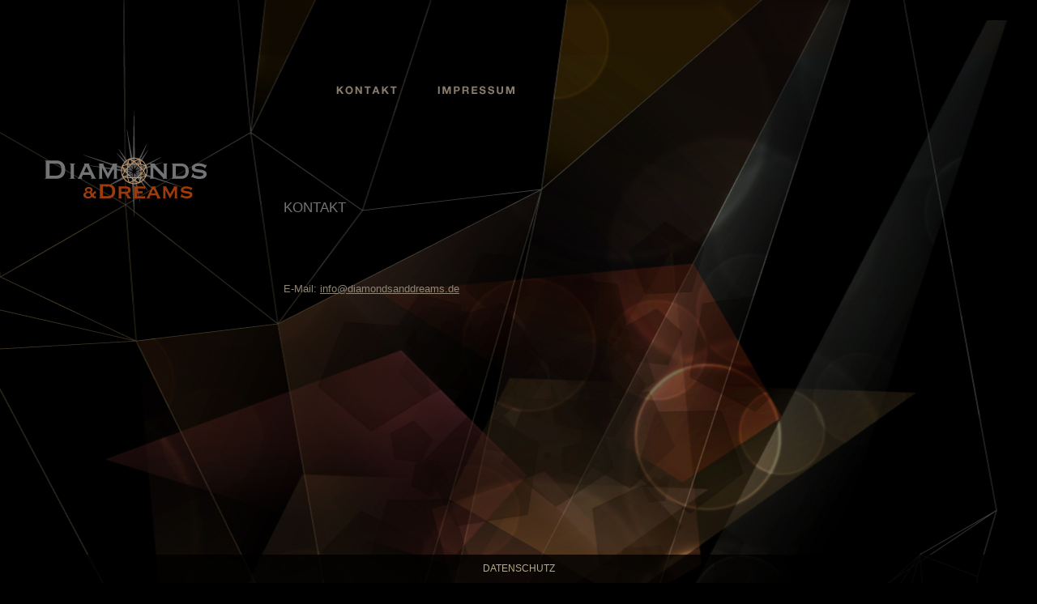

--- FILE ---
content_type: text/html
request_url: http://diamondsanddreams.de/kontakt.html
body_size: 8267
content:
<!DOCTYPE html PUBLIC "-//W3C//DTD XHTML 1.0 Strict//EN" "http://www.w3.org/TR/xhtml1/DTD/xhtml1-strict.dtd">
<html xmlns="http://www.w3.org/1999/xhtml" xml:lang="DE" lang="de">
<head>
  <title>Diamonds and Dreams </title>
  <meta http-equiv="content-type" content="text/html; charset=utf-8" />
  <meta name="author" content="soul-surf.com gmbh" />
  <meta name="robots" content="all" />
  <link rel="shortcut icon" type="image/x-icon" href="http://www.diamondsanddreams.de/favicon.gif" />
  <link rel="shortcut icon" href="http://www.diamondsanddreams.de/favicon.ico" />

  <meta name="owner" content="Diamonds &amp; Dreams GmbH" />
  <meta name="description" content="Diamonds &amp; Dreams vermittelt und sucht im Kundenauftrag ausgesuchte und exklusive Schmuckstücke und Diamanten. Kontaktieren Sie uns unter info@diamondsanddreams.de." />
  <meta name="keywords" content="Diamonds &amp; Dreams, Diamonds &amp; Dreams GmbH, Diamanten, Schmuck, Kundenauftrag, Starnberg, Juwelier" />
  <link rel="stylesheet" type="text/css" href="/css/common.css" />
  <link rel="stylesheet" type="text/css" href="/css/lightbox.css" />
  <link rel="stylesheet" type="text/css" href="/js/source/jquery.fancybox.css" />
  <script src="js/jquery-1.9.0.min.js" type="text/javascript"></script>
  <script src="js/imageWrapper.js" type="text/javascript"></script>
  <script type="text/javascript" src="js/prototype.js"></script>
  <script type="text/javascript" src="js/scriptaculous.js?load=effects,builder"></script>
  <script type="text/javascript" src="js/lightbox.js"></script>
  <script type="text/javascript" src="js/source/jquery.fancybox.js"></script>
  <script type="text/javascript" src="js/common.js"></script>

</head><body>

<div class="page">
  <div class="mainFrame">
    
    <div class="naviBox"> 
       <ul>
        <li><a href="kontakt.html" title="Kontakt"><img src="images/design/kontakt.png" alt="" /></a></li>
		<li><a href="impressum.html" title="Impressum"><img src="images/design/impressum.png" alt="" /></a></li>
      </ul>    </div>
    <div class="contentBox">
    	    	<div class="leftContent">
	<a href="/"><img alt="" src="/images/design/DiamondsDreams_Logo.png" /></a></div>
<div class="raute">
	<h1>
		Kontakt</h1>
	<div class="clearer">
		&nbsp;</div>
	<div class="content">
		<p>
		<span style="color:#8E8575;font-size:13px">E-Mail:</span>
		<a  style="color:#8E8575;font-size:13px;text-decoration:underline;" href="mailto:info@diamondsanddreams.de" >info@diamondsanddreams.de</a>	
		</p>
	</div>
</div>
<p>
	&nbsp;</p>

     
    </div>
  </div>

</div>
  <div id="footer">
<a href="#inline" id="datenschutz" title="Datenschutz">Datenschutz</a>
</div>
<div id="inline" style="display:none">
    <h1>DATENSCHUTZERKLÄRUNG</h1>
<p>Wir freuen uns, dass Sie unsere Website besuchen und bedanken uns für Ihr Interesse an unserem Unternehmen und unseren Leistungen. Der Schutz Ihrer Privatsphäre bei der Nutzung unserer Webseiten ist uns wichtig. Daher nehmen Sie bitte nachstehende Informationen zur Kenntnis:</p>
<h2>1. ERHEBUNG, VERARBEITUNG UND NUTZUNG PERSONENBEZOGENER DATEN</h2>
<p>Sie können unsere Webseiten grundsätzlich besuchen, ohne dass wir personenbezogene Daten von Ihnen erheben. Personenbezogene Daten werden nur erhoben, wenn Sie uns diese von sich aus im Rahmen der Kontaktaufnahme mitteilen. Diese Daten werden ohne Ihre ausdrückliche Einwilligung jeweils allein zur Bearbeitung Ihrer Anfragen genutzt.</p>
<h2>2. WEITERGABE PERSONENBEZOGENER DATEN</h2>
<p>Personenbezogene Daten werden nicht an Dritte weitergegeben.</p>
<h2>3. COOKIES</h2>
<p>Diese Website nutzt so genannte "Cookies", welche dazu dienen, unsere Internetpräsenz insgesamt nutzerfreundlicher, effektiver sowie sicherer zu machen – etwa wenn es darum geht, das Navigieren auf unserer Website zu beschleunigen. Zudem versetzen uns Cookies in die Lage, die Häufigkeit von Seitenaufrufen und die allgemeine Navigation zu messen. Bei Cookies handelt es sich um kleine Textdateien, die auf Ihrem Computersystem abgelegt werden. Wir weisen Sie darauf hin, dass einige dieser Cookies von unserem Server auf Ihr Computersystem überspielt werden, wobei es sich dabei meist um so genannte "Session-Cookies" handelt. "Session-Cookies" zeichnen sich dadurch aus, dass diese automatisch nach Ende der Browser-Sitzung wieder von Ihrer Festplatte gelöscht werden. Andere Cookies verbleiben auf Ihrem Computersystem und ermöglichen es uns, Ihr Computersystem bei Ihrem nächsten Besuch wieder zu erkennen (sog. dauerhafte Cookies). Selbstverständlich können Sie Cookies jederzeit ablehnen, sofern Ihr Browser dies zulässt. Bitte beachten Sie, dass bestimmte Funktionen dieser Website möglicherweise nicht oder nur eingeschränkt genutzt werden können, wenn Ihr Browser so eingestellt ist, dass keine Cookies (unserer Website) angenommen werden.</p>
<h2>4. EINSATZ VON GOOGLE ANALYTICS</h2>
<p>Diese Website benutzt Google Analytics, einen Webanalysedienst der Google Inc. ("Google"). Google Analytics verwendet sog. "Cookies", Textdateien, die auf Ihrem Computer gespeichert werden und die eine Analyse der Benutzung der Website durch Sie ermöglichen. Die durch den Cookie erzeugten Informationen über Ihre Benutzung dieser Website werden in der Regel an einen Server von Google in den USA übertragen und dort gespeichert. 
Im Falle der Aktivierung der IP-Anonymisierung auf dieser Webseite, wird Ihre IP-Adresse von Google jedoch innerhalb von Mitgliedstaaten der Europäischen Union oder in anderen Vertragsstaaten des Abkommens über den Europäischen Wirtschaftsraum zuvor gekürzt. Nur in Ausnahmefällen wird die volle IP-Adresse an einen Server von Google in den USA übertragen und dort gekürzt. Im Auftrag des Betreibers dieser Website wird Google diese Informationen benutzen, um Ihre Nutzung der Website auszuwerten, um Reports über die Websiteaktivitäten zusammenzustellen und um weitere mit der Websitenutzung und der Internetnutzung verbundene Dienstleistungen gegenüber dem Websitebetreiber zu erbringen. 
Die im Rahmen von Google Analytics von Ihrem Browser übermittelte IP-Adresse wird nicht mit anderen Daten von Google zusammengeführt. Sie können die Speicherung der Cookies durch eine entsprechende Einstellung Ihrer Browser-Software verhindern; wir weisen Sie jedoch darauf hin, dass Sie in diesem Fall gegebenenfalls nicht sämtliche Funktionen dieser Website vollumfänglich werden nutzen können. Sie können darüber hinaus die Erfassung der durch das Cookie erzeugten und auf Ihre Nutzung der Website bezogenen Daten (inkl. Ihrer IP-Adresse) an Google sowie die Verarbeitung dieser Daten durch Google verhindern, indem sie das unter dem folgenden Link verfügbare Browser-Plugin herunterladen und installieren: <a href="http://tools.google.com/dlpage/gaoptout?hl=de" style="font-size:13px">http://tools.google.com/dlpage/gaoptout?hl=de</a>
Es wird darauf hingewiesen, dass diese Website Google Analytics mit der Erweiterung "_anonymizeIp()" verwendet und daher IP-Adressen nur gekürzt weiterverarbeitet werden, um eine direkte Personenbeziehbarkeit auszuschließen.</p>
<h2>5. INFORMATIONEN ZU DEN RECHTEN DES KUNDEN UND KONTAKTE</h2>
<p>Sie haben ein Recht auf unentgeltliche Auskunft über Ihre gespeicherten Daten sowie ggf. ein Recht auf Berichtigung, Sperrung oder Löschung dieser Daten. Wenn Sie weitere Fragen zur Erhebung, Verarbeitung oder Nutzung Ihrer personenbezogenen Daten haben, kontaktieren Sie uns bitte. Gleiches gilt für Auskünfte, Sperrung, Löschungs- und Berichtigungswünsche hinsichtlich Ihrer personenbezogenen Daten sowie für Widerrufe erteilter Einwilligungen. Die Kontaktadresse finden Sie in unserem Impressum.</p>

</div>
<script type="text/javascript">

 var _gaq = _gaq || [];
 _gaq.push(['_setAccount', 'UA-22583058-14']);
 _gaq.push(['_trackPageview']);
 _gaq.push(['_gat._anonymizeIp']);

 (function() {
   var ga = document.createElement('script'); ga.type = 'text/javascript'; ga.async = true;
   ga.src = ('https:' == document.location.protocol ? 'https://ssl' : 'http://www') + '.google-analytics.com/ga.js';
   var s = document.getElementsByTagName('script')[0]; s.parentNode.insertBefore(ga, s);
 })();

</script>
</body>
</html>


--- FILE ---
content_type: text/css
request_url: http://diamondsanddreams.de/css/common.css
body_size: 3522
content:
* {
	margin: 0;
	padding: 0;
	font-family:  Helvetica, sans-serif;
	font-size: 11px;
	color:#000;
}



a {
	text-decoration:none;
	color: #333;
}

a:visited {
	color: #555;
}

a:hover {
	text-decoration:underline;
}

html,
body {
	height:95%;
	
}

body {
	background:url(../images/design/background.jpg) no-repeat top center #000;
	text-align:center;
}

.clearer {
	clear: both;
	display: block;
	height: 1px;
	margin-bottom: -1px;
	font-size: 1px;
	line-height: 1px;
}

.hidden {
	position: absolute;
	left: -10000px;
}

/* individual styles */

.page {
	width:1200px;
	margin:auto;
	text-align:left;
}

.headerBox {
	background:none;
	height:80px;
}

* html .page {
	height:100%;
}

.naviBox {
	background:none;
	height:27px;
	margin-top:100px;
	margin-left:350px;
}

.naviBox ul {
	list-style-type:none;
}

* html .naviBox ul {
	margin-top: 3px;
}

.naviBox li {
	float:left;
	color:#8e8575;
}

.naviBox li a {
	font-family: 'Helvetica Neue LT Std';
	display:block;
	padding:5px 25px 5px 25px;
	
	font-size:14px;
	color:#8e8575;
	text-transform:uppercase;
}

.naviBox li a img{
	border:none
}

.naviBox li a:hover {
	background:none;
	text-decoration:none;
}

.mainFrame {
	position: relative;
	
}

* html .mainFrame {
	height: 100%;
}

ul.category{
	margin-left:50px;
	padding:10px
}

ul.category li{

	padding:5px
}


ul.category li a{
	color:#8e8575;
	font-size:17px;
}

.contentBox {
	padding:10px 15px 25px 15px;
	background:none;
	float:left;
	font-family: 'Helvetica Neue LT Std';
}

.contentBox .leftContent{
	font-family: 'Helvetica Neue LT Std';
	width:450px;
	height:500px;	
	float:left;
}

.contentBox .leftContent img{
	border:none;
}

.contentBox .leftContent p{
	color:#8e8575;
	font-size:15px;
	font-family: 'Helvetica Neue LT Std';
	line-height:18px;
	padding-left:25px;
}

.contentBox .leftContent table{
	margin-top:10px;
}

.contentBox .leftContent table label{
		
	color:#8e8575;
	text-transform:uppercase;
	font-size:13px;
	margin-top:15px;
	font-family: 'Helvetica Neue LT Std';
	padding-left:25px;
}

.contentBox .leftContent table td{

	padding:10px 10px 10px 0px;
}

.contentBox .raute{
	width:700px;
	margin-top:110px;
	margin-left:-155px;
	height:600px;	
	float:left;
	background-repeat:no-repeat;
}




.contentBox .raute td span{
	
	font-size:13px;
	color:#8e8575;
}

.contentBox .raute p{
	font-size:13px;
	color:#8e8575;
	line-height:19px;

}

.contentBox .raute  img{
	margin:15px 15px 15px 0px;
	
	
}



.contentBox h1{
	color:#727475;
	font-size:17px;
	text-transform:uppercase;
	font-weight:normal;
}
.content{
	float:left;
	width:650px;
	margin-top:80px;
}

.footerBox {
	background:none;
	position: relative;
	height:20px;
	width:800px;
	margin: -20px auto 0 auto;
}

* html .footerBox {
	margin-top: -20px;
}

.contentBox .raute p.error{
	font-size:15px;
	color:#9B3A17;
	
}

.raute a img{
	border:none;
}

.leftContent a{
	font-size:15px;
	text-decoration:underline;	
	color:#8E8575;
}

    .resize {
    width: 10%;
    height : auto;
    }

    .resize {
    width: auto;
    height : 15%;
    }


#footer{
    position:fixed;
    bottom:0px;
    height:25px;
    text-align:center;
    width:100%;
    padding-top:10px;
    background:rgba(0,0,0,0.8);
}

#footer a{
    font-family: Helvetica, sans-serif;
    font-size: 12px;
    text-transform:uppercase;
    color:#b6ab86

}

#inline h1{
    font-size:16px;
    margin:10px;
}

#inline h2{
     font-size:14px;
    margin:10px;  
}

#inline p{
    width:600px;
    font-size:13px;
    line-height:15px;
    padding:15px;
}


--- FILE ---
content_type: text/javascript
request_url: http://diamondsanddreams.de/js/common.js
body_size: 77
content:
jQuery(document).ready(function(){
    jQuery('#datenschutz').fancybox();
})


--- FILE ---
content_type: text/javascript
request_url: http://diamondsanddreams.de/js/imageWrapper.js
body_size: 804
content:
jQuery(document).ready(function() {
	var path = location.pathname;
	
	if(path == '/diamanten.html'){
		
		jQuery('.raute img').each(function(){
			jQuery(this).wrap('<a href="' + this.src +' " rel="lightbox[diamanten]"></a>');
			jQuery(this).css('width','20%');
			jQuery(this).css('height','20%');
			
		})
	}
	if(path == '/schmuck.html'){
			
			jQuery('.raute img').each(function(){
				jQuery(this).wrap('<a href="' + this.src +' " rel="lightbox[schmuck]"></a>');
				jQuery(this).css('width','20%');
				jQuery(this).css('height','20%');
			
				
			})
		}
	if(path == '/uhren.html'){
		
		jQuery('.raute img').each(function(){
			jQuery(this).wrap('<a href="' + this.src +' " rel="lightbox[uhren]"></a>');
			jQuery(this).css('width','80px');
			jQuery(this).css('height','120px');
			
		})
	}
}) 